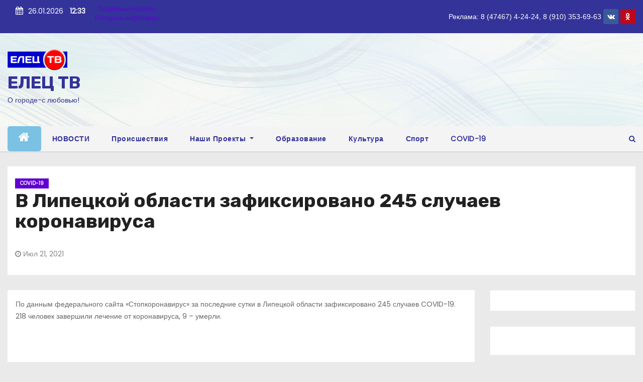

--- FILE ---
content_type: text/html; charset=UTF-8
request_url: http://etrk.ru/%D0%B2-%D0%BB%D0%B8%D0%BF%D0%B5%D1%86%D0%BA%D0%BE%D0%B9-%D0%BE%D0%B1%D0%BB%D0%B0%D1%81%D1%82%D0%B8-%D0%B7%D0%B0%D1%84%D0%B8%D0%BA%D1%81%D0%B8%D1%80%D0%BE%D0%B2%D0%B0%D0%BD%D0%BE-245-%D1%81%D0%BB%D1%83/
body_size: 58113
content:
<!-- =========================
     Page Breadcrumb   
============================== -->
<!DOCTYPE html>
<html lang="ru-RU">
<head>
<meta charset="UTF-8">
<meta name="viewport" content="width=device-width, initial-scale=1">
<link rel="profile" href="http://gmpg.org/xfn/11">
<title>В Липецкой области зафиксировано 245 случаев коронавируса &#8212; ЕЛЕЦ ТВ</title>
<meta name='robots' content='max-image-preview:large' />
<link rel='dns-prefetch' href='//fonts.googleapis.com' />
<link rel="alternate" type="application/rss+xml" title="ЕЛЕЦ ТВ &raquo; Лента" href="http://etrk.ru/feed/" />
<link rel="alternate" type="application/rss+xml" title="ЕЛЕЦ ТВ &raquo; Лента комментариев" href="http://etrk.ru/comments/feed/" />
<link rel="alternate" type="application/rss+xml" title="ЕЛЕЦ ТВ &raquo; Лента комментариев к &laquo;В Липецкой области зафиксировано 245 случаев коронавируса&raquo;" href="http://etrk.ru/%d0%b2-%d0%bb%d0%b8%d0%bf%d0%b5%d1%86%d0%ba%d0%be%d0%b9-%d0%be%d0%b1%d0%bb%d0%b0%d1%81%d1%82%d0%b8-%d0%b7%d0%b0%d1%84%d0%b8%d0%ba%d1%81%d0%b8%d1%80%d0%be%d0%b2%d0%b0%d0%bd%d0%be-245-%d1%81%d0%bb%d1%83/feed/" />
<script type="text/javascript">
/* <![CDATA[ */
window._wpemojiSettings = {"baseUrl":"https:\/\/s.w.org\/images\/core\/emoji\/14.0.0\/72x72\/","ext":".png","svgUrl":"https:\/\/s.w.org\/images\/core\/emoji\/14.0.0\/svg\/","svgExt":".svg","source":{"concatemoji":"http:\/\/etrk.ru\/wp-includes\/js\/wp-emoji-release.min.js?ver=6.4.7"}};
/*! This file is auto-generated */
!function(i,n){var o,s,e;function c(e){try{var t={supportTests:e,timestamp:(new Date).valueOf()};sessionStorage.setItem(o,JSON.stringify(t))}catch(e){}}function p(e,t,n){e.clearRect(0,0,e.canvas.width,e.canvas.height),e.fillText(t,0,0);var t=new Uint32Array(e.getImageData(0,0,e.canvas.width,e.canvas.height).data),r=(e.clearRect(0,0,e.canvas.width,e.canvas.height),e.fillText(n,0,0),new Uint32Array(e.getImageData(0,0,e.canvas.width,e.canvas.height).data));return t.every(function(e,t){return e===r[t]})}function u(e,t,n){switch(t){case"flag":return n(e,"\ud83c\udff3\ufe0f\u200d\u26a7\ufe0f","\ud83c\udff3\ufe0f\u200b\u26a7\ufe0f")?!1:!n(e,"\ud83c\uddfa\ud83c\uddf3","\ud83c\uddfa\u200b\ud83c\uddf3")&&!n(e,"\ud83c\udff4\udb40\udc67\udb40\udc62\udb40\udc65\udb40\udc6e\udb40\udc67\udb40\udc7f","\ud83c\udff4\u200b\udb40\udc67\u200b\udb40\udc62\u200b\udb40\udc65\u200b\udb40\udc6e\u200b\udb40\udc67\u200b\udb40\udc7f");case"emoji":return!n(e,"\ud83e\udef1\ud83c\udffb\u200d\ud83e\udef2\ud83c\udfff","\ud83e\udef1\ud83c\udffb\u200b\ud83e\udef2\ud83c\udfff")}return!1}function f(e,t,n){var r="undefined"!=typeof WorkerGlobalScope&&self instanceof WorkerGlobalScope?new OffscreenCanvas(300,150):i.createElement("canvas"),a=r.getContext("2d",{willReadFrequently:!0}),o=(a.textBaseline="top",a.font="600 32px Arial",{});return e.forEach(function(e){o[e]=t(a,e,n)}),o}function t(e){var t=i.createElement("script");t.src=e,t.defer=!0,i.head.appendChild(t)}"undefined"!=typeof Promise&&(o="wpEmojiSettingsSupports",s=["flag","emoji"],n.supports={everything:!0,everythingExceptFlag:!0},e=new Promise(function(e){i.addEventListener("DOMContentLoaded",e,{once:!0})}),new Promise(function(t){var n=function(){try{var e=JSON.parse(sessionStorage.getItem(o));if("object"==typeof e&&"number"==typeof e.timestamp&&(new Date).valueOf()<e.timestamp+604800&&"object"==typeof e.supportTests)return e.supportTests}catch(e){}return null}();if(!n){if("undefined"!=typeof Worker&&"undefined"!=typeof OffscreenCanvas&&"undefined"!=typeof URL&&URL.createObjectURL&&"undefined"!=typeof Blob)try{var e="postMessage("+f.toString()+"("+[JSON.stringify(s),u.toString(),p.toString()].join(",")+"));",r=new Blob([e],{type:"text/javascript"}),a=new Worker(URL.createObjectURL(r),{name:"wpTestEmojiSupports"});return void(a.onmessage=function(e){c(n=e.data),a.terminate(),t(n)})}catch(e){}c(n=f(s,u,p))}t(n)}).then(function(e){for(var t in e)n.supports[t]=e[t],n.supports.everything=n.supports.everything&&n.supports[t],"flag"!==t&&(n.supports.everythingExceptFlag=n.supports.everythingExceptFlag&&n.supports[t]);n.supports.everythingExceptFlag=n.supports.everythingExceptFlag&&!n.supports.flag,n.DOMReady=!1,n.readyCallback=function(){n.DOMReady=!0}}).then(function(){return e}).then(function(){var e;n.supports.everything||(n.readyCallback(),(e=n.source||{}).concatemoji?t(e.concatemoji):e.wpemoji&&e.twemoji&&(t(e.twemoji),t(e.wpemoji)))}))}((window,document),window._wpemojiSettings);
/* ]]> */
</script>
<style id='wp-emoji-styles-inline-css' type='text/css'>

	img.wp-smiley, img.emoji {
		display: inline !important;
		border: none !important;
		box-shadow: none !important;
		height: 1em !important;
		width: 1em !important;
		margin: 0 0.07em !important;
		vertical-align: -0.1em !important;
		background: none !important;
		padding: 0 !important;
	}
</style>
<link rel='stylesheet' id='wp-block-library-css' href='http://etrk.ru/wp-includes/css/dist/block-library/style.min.css?ver=6.4.7' type='text/css' media='all' />
<style id='classic-theme-styles-inline-css' type='text/css'>
/*! This file is auto-generated */
.wp-block-button__link{color:#fff;background-color:#32373c;border-radius:9999px;box-shadow:none;text-decoration:none;padding:calc(.667em + 2px) calc(1.333em + 2px);font-size:1.125em}.wp-block-file__button{background:#32373c;color:#fff;text-decoration:none}
</style>
<style id='global-styles-inline-css' type='text/css'>
body{--wp--preset--color--black: #000000;--wp--preset--color--cyan-bluish-gray: #abb8c3;--wp--preset--color--white: #ffffff;--wp--preset--color--pale-pink: #f78da7;--wp--preset--color--vivid-red: #cf2e2e;--wp--preset--color--luminous-vivid-orange: #ff6900;--wp--preset--color--luminous-vivid-amber: #fcb900;--wp--preset--color--light-green-cyan: #7bdcb5;--wp--preset--color--vivid-green-cyan: #00d084;--wp--preset--color--pale-cyan-blue: #8ed1fc;--wp--preset--color--vivid-cyan-blue: #0693e3;--wp--preset--color--vivid-purple: #9b51e0;--wp--preset--gradient--vivid-cyan-blue-to-vivid-purple: linear-gradient(135deg,rgba(6,147,227,1) 0%,rgb(155,81,224) 100%);--wp--preset--gradient--light-green-cyan-to-vivid-green-cyan: linear-gradient(135deg,rgb(122,220,180) 0%,rgb(0,208,130) 100%);--wp--preset--gradient--luminous-vivid-amber-to-luminous-vivid-orange: linear-gradient(135deg,rgba(252,185,0,1) 0%,rgba(255,105,0,1) 100%);--wp--preset--gradient--luminous-vivid-orange-to-vivid-red: linear-gradient(135deg,rgba(255,105,0,1) 0%,rgb(207,46,46) 100%);--wp--preset--gradient--very-light-gray-to-cyan-bluish-gray: linear-gradient(135deg,rgb(238,238,238) 0%,rgb(169,184,195) 100%);--wp--preset--gradient--cool-to-warm-spectrum: linear-gradient(135deg,rgb(74,234,220) 0%,rgb(151,120,209) 20%,rgb(207,42,186) 40%,rgb(238,44,130) 60%,rgb(251,105,98) 80%,rgb(254,248,76) 100%);--wp--preset--gradient--blush-light-purple: linear-gradient(135deg,rgb(255,206,236) 0%,rgb(152,150,240) 100%);--wp--preset--gradient--blush-bordeaux: linear-gradient(135deg,rgb(254,205,165) 0%,rgb(254,45,45) 50%,rgb(107,0,62) 100%);--wp--preset--gradient--luminous-dusk: linear-gradient(135deg,rgb(255,203,112) 0%,rgb(199,81,192) 50%,rgb(65,88,208) 100%);--wp--preset--gradient--pale-ocean: linear-gradient(135deg,rgb(255,245,203) 0%,rgb(182,227,212) 50%,rgb(51,167,181) 100%);--wp--preset--gradient--electric-grass: linear-gradient(135deg,rgb(202,248,128) 0%,rgb(113,206,126) 100%);--wp--preset--gradient--midnight: linear-gradient(135deg,rgb(2,3,129) 0%,rgb(40,116,252) 100%);--wp--preset--font-size--small: 13px;--wp--preset--font-size--medium: 20px;--wp--preset--font-size--large: 36px;--wp--preset--font-size--x-large: 42px;--wp--preset--spacing--20: 0.44rem;--wp--preset--spacing--30: 0.67rem;--wp--preset--spacing--40: 1rem;--wp--preset--spacing--50: 1.5rem;--wp--preset--spacing--60: 2.25rem;--wp--preset--spacing--70: 3.38rem;--wp--preset--spacing--80: 5.06rem;--wp--preset--shadow--natural: 6px 6px 9px rgba(0, 0, 0, 0.2);--wp--preset--shadow--deep: 12px 12px 50px rgba(0, 0, 0, 0.4);--wp--preset--shadow--sharp: 6px 6px 0px rgba(0, 0, 0, 0.2);--wp--preset--shadow--outlined: 6px 6px 0px -3px rgba(255, 255, 255, 1), 6px 6px rgba(0, 0, 0, 1);--wp--preset--shadow--crisp: 6px 6px 0px rgba(0, 0, 0, 1);}:where(.is-layout-flex){gap: 0.5em;}:where(.is-layout-grid){gap: 0.5em;}body .is-layout-flow > .alignleft{float: left;margin-inline-start: 0;margin-inline-end: 2em;}body .is-layout-flow > .alignright{float: right;margin-inline-start: 2em;margin-inline-end: 0;}body .is-layout-flow > .aligncenter{margin-left: auto !important;margin-right: auto !important;}body .is-layout-constrained > .alignleft{float: left;margin-inline-start: 0;margin-inline-end: 2em;}body .is-layout-constrained > .alignright{float: right;margin-inline-start: 2em;margin-inline-end: 0;}body .is-layout-constrained > .aligncenter{margin-left: auto !important;margin-right: auto !important;}body .is-layout-constrained > :where(:not(.alignleft):not(.alignright):not(.alignfull)){max-width: var(--wp--style--global--content-size);margin-left: auto !important;margin-right: auto !important;}body .is-layout-constrained > .alignwide{max-width: var(--wp--style--global--wide-size);}body .is-layout-flex{display: flex;}body .is-layout-flex{flex-wrap: wrap;align-items: center;}body .is-layout-flex > *{margin: 0;}body .is-layout-grid{display: grid;}body .is-layout-grid > *{margin: 0;}:where(.wp-block-columns.is-layout-flex){gap: 2em;}:where(.wp-block-columns.is-layout-grid){gap: 2em;}:where(.wp-block-post-template.is-layout-flex){gap: 1.25em;}:where(.wp-block-post-template.is-layout-grid){gap: 1.25em;}.has-black-color{color: var(--wp--preset--color--black) !important;}.has-cyan-bluish-gray-color{color: var(--wp--preset--color--cyan-bluish-gray) !important;}.has-white-color{color: var(--wp--preset--color--white) !important;}.has-pale-pink-color{color: var(--wp--preset--color--pale-pink) !important;}.has-vivid-red-color{color: var(--wp--preset--color--vivid-red) !important;}.has-luminous-vivid-orange-color{color: var(--wp--preset--color--luminous-vivid-orange) !important;}.has-luminous-vivid-amber-color{color: var(--wp--preset--color--luminous-vivid-amber) !important;}.has-light-green-cyan-color{color: var(--wp--preset--color--light-green-cyan) !important;}.has-vivid-green-cyan-color{color: var(--wp--preset--color--vivid-green-cyan) !important;}.has-pale-cyan-blue-color{color: var(--wp--preset--color--pale-cyan-blue) !important;}.has-vivid-cyan-blue-color{color: var(--wp--preset--color--vivid-cyan-blue) !important;}.has-vivid-purple-color{color: var(--wp--preset--color--vivid-purple) !important;}.has-black-background-color{background-color: var(--wp--preset--color--black) !important;}.has-cyan-bluish-gray-background-color{background-color: var(--wp--preset--color--cyan-bluish-gray) !important;}.has-white-background-color{background-color: var(--wp--preset--color--white) !important;}.has-pale-pink-background-color{background-color: var(--wp--preset--color--pale-pink) !important;}.has-vivid-red-background-color{background-color: var(--wp--preset--color--vivid-red) !important;}.has-luminous-vivid-orange-background-color{background-color: var(--wp--preset--color--luminous-vivid-orange) !important;}.has-luminous-vivid-amber-background-color{background-color: var(--wp--preset--color--luminous-vivid-amber) !important;}.has-light-green-cyan-background-color{background-color: var(--wp--preset--color--light-green-cyan) !important;}.has-vivid-green-cyan-background-color{background-color: var(--wp--preset--color--vivid-green-cyan) !important;}.has-pale-cyan-blue-background-color{background-color: var(--wp--preset--color--pale-cyan-blue) !important;}.has-vivid-cyan-blue-background-color{background-color: var(--wp--preset--color--vivid-cyan-blue) !important;}.has-vivid-purple-background-color{background-color: var(--wp--preset--color--vivid-purple) !important;}.has-black-border-color{border-color: var(--wp--preset--color--black) !important;}.has-cyan-bluish-gray-border-color{border-color: var(--wp--preset--color--cyan-bluish-gray) !important;}.has-white-border-color{border-color: var(--wp--preset--color--white) !important;}.has-pale-pink-border-color{border-color: var(--wp--preset--color--pale-pink) !important;}.has-vivid-red-border-color{border-color: var(--wp--preset--color--vivid-red) !important;}.has-luminous-vivid-orange-border-color{border-color: var(--wp--preset--color--luminous-vivid-orange) !important;}.has-luminous-vivid-amber-border-color{border-color: var(--wp--preset--color--luminous-vivid-amber) !important;}.has-light-green-cyan-border-color{border-color: var(--wp--preset--color--light-green-cyan) !important;}.has-vivid-green-cyan-border-color{border-color: var(--wp--preset--color--vivid-green-cyan) !important;}.has-pale-cyan-blue-border-color{border-color: var(--wp--preset--color--pale-cyan-blue) !important;}.has-vivid-cyan-blue-border-color{border-color: var(--wp--preset--color--vivid-cyan-blue) !important;}.has-vivid-purple-border-color{border-color: var(--wp--preset--color--vivid-purple) !important;}.has-vivid-cyan-blue-to-vivid-purple-gradient-background{background: var(--wp--preset--gradient--vivid-cyan-blue-to-vivid-purple) !important;}.has-light-green-cyan-to-vivid-green-cyan-gradient-background{background: var(--wp--preset--gradient--light-green-cyan-to-vivid-green-cyan) !important;}.has-luminous-vivid-amber-to-luminous-vivid-orange-gradient-background{background: var(--wp--preset--gradient--luminous-vivid-amber-to-luminous-vivid-orange) !important;}.has-luminous-vivid-orange-to-vivid-red-gradient-background{background: var(--wp--preset--gradient--luminous-vivid-orange-to-vivid-red) !important;}.has-very-light-gray-to-cyan-bluish-gray-gradient-background{background: var(--wp--preset--gradient--very-light-gray-to-cyan-bluish-gray) !important;}.has-cool-to-warm-spectrum-gradient-background{background: var(--wp--preset--gradient--cool-to-warm-spectrum) !important;}.has-blush-light-purple-gradient-background{background: var(--wp--preset--gradient--blush-light-purple) !important;}.has-blush-bordeaux-gradient-background{background: var(--wp--preset--gradient--blush-bordeaux) !important;}.has-luminous-dusk-gradient-background{background: var(--wp--preset--gradient--luminous-dusk) !important;}.has-pale-ocean-gradient-background{background: var(--wp--preset--gradient--pale-ocean) !important;}.has-electric-grass-gradient-background{background: var(--wp--preset--gradient--electric-grass) !important;}.has-midnight-gradient-background{background: var(--wp--preset--gradient--midnight) !important;}.has-small-font-size{font-size: var(--wp--preset--font-size--small) !important;}.has-medium-font-size{font-size: var(--wp--preset--font-size--medium) !important;}.has-large-font-size{font-size: var(--wp--preset--font-size--large) !important;}.has-x-large-font-size{font-size: var(--wp--preset--font-size--x-large) !important;}
.wp-block-navigation a:where(:not(.wp-element-button)){color: inherit;}
:where(.wp-block-post-template.is-layout-flex){gap: 1.25em;}:where(.wp-block-post-template.is-layout-grid){gap: 1.25em;}
:where(.wp-block-columns.is-layout-flex){gap: 2em;}:where(.wp-block-columns.is-layout-grid){gap: 2em;}
.wp-block-pullquote{font-size: 1.5em;line-height: 1.6;}
</style>
<link rel='stylesheet' id='newses-fonts-css' href='//fonts.googleapis.com/css?family=Rubik%3A400%2C500%2C700%7CPoppins%3A400%26display%3Dswap&#038;subset=latin%2Clatin-ext' type='text/css' media='all' />
<link rel='stylesheet' id='bootstrap-css' href='http://etrk.ru/wp-content/themes/newses/css/bootstrap.css?ver=6.4.7' type='text/css' media='all' />
<link rel='stylesheet' id='newses-style-css' href='http://etrk.ru/wp-content/themes/newses/style.css?ver=6.4.7' type='text/css' media='all' />
<link rel='stylesheet' id='newses-default-css' href='http://etrk.ru/wp-content/themes/newses/css/colors/default.css?ver=6.4.7' type='text/css' media='all' />
<link rel='stylesheet' id='font-awesome-css' href='http://etrk.ru/wp-content/themes/newses/css/font-awesome.css?ver=6.4.7' type='text/css' media='all' />
<link rel='stylesheet' id='smartmenus-css' href='http://etrk.ru/wp-content/themes/newses/css/jquery.smartmenus.bootstrap.css?ver=6.4.7' type='text/css' media='all' />
<link rel='stylesheet' id='newses-swiper.min-css' href='http://etrk.ru/wp-content/themes/newses/css/swiper.min.css?ver=6.4.7' type='text/css' media='all' />
<script type="text/javascript" src="http://etrk.ru/wp-includes/js/jquery/jquery.min.js?ver=3.7.1" id="jquery-core-js"></script>
<script type="text/javascript" src="http://etrk.ru/wp-includes/js/jquery/jquery-migrate.min.js?ver=3.4.1" id="jquery-migrate-js"></script>
<script type="text/javascript" src="http://etrk.ru/wp-content/themes/newses/js/navigation.js?ver=6.4.7" id="newses-navigation-js"></script>
<script type="text/javascript" src="http://etrk.ru/wp-content/themes/newses/js/bootstrap.js?ver=6.4.7" id="bootstrap-js"></script>
<script type="text/javascript" src="http://etrk.ru/wp-content/themes/newses/js/jquery.marquee.js?ver=6.4.7" id="newses-marquee-js-js"></script>
<script type="text/javascript" src="http://etrk.ru/wp-content/themes/newses/js/swiper.min.js?ver=6.4.7" id="newses-swiper.min.js-js"></script>
<script type="text/javascript" src="http://etrk.ru/wp-content/themes/newses/js/jquery.smartmenus.js?ver=6.4.7" id="smartmenus-js-js"></script>
<script type="text/javascript" src="http://etrk.ru/wp-content/themes/newses/js/bootstrap-smartmenus.js?ver=6.4.7" id="bootstrap-smartmenus-js-js"></script>
<link rel="https://api.w.org/" href="http://etrk.ru/wp-json/" /><link rel="alternate" type="application/json" href="http://etrk.ru/wp-json/wp/v2/posts/24119" /><link rel="EditURI" type="application/rsd+xml" title="RSD" href="http://etrk.ru/xmlrpc.php?rsd" />
<meta name="generator" content="WordPress 6.4.7" />
<link rel="canonical" href="http://etrk.ru/%d0%b2-%d0%bb%d0%b8%d0%bf%d0%b5%d1%86%d0%ba%d0%be%d0%b9-%d0%be%d0%b1%d0%bb%d0%b0%d1%81%d1%82%d0%b8-%d0%b7%d0%b0%d1%84%d0%b8%d0%ba%d1%81%d0%b8%d1%80%d0%be%d0%b2%d0%b0%d0%bd%d0%be-245-%d1%81%d0%bb%d1%83/" />
<link rel='shortlink' href='http://etrk.ru/?p=24119' />
<link rel="alternate" type="application/json+oembed" href="http://etrk.ru/wp-json/oembed/1.0/embed?url=http%3A%2F%2Fetrk.ru%2F%25d0%25b2-%25d0%25bb%25d0%25b8%25d0%25bf%25d0%25b5%25d1%2586%25d0%25ba%25d0%25be%25d0%25b9-%25d0%25be%25d0%25b1%25d0%25bb%25d0%25b0%25d1%2581%25d1%2582%25d0%25b8-%25d0%25b7%25d0%25b0%25d1%2584%25d0%25b8%25d0%25ba%25d1%2581%25d0%25b8%25d1%2580%25d0%25be%25d0%25b2%25d0%25b0%25d0%25bd%25d0%25be-245-%25d1%2581%25d0%25bb%25d1%2583%2F" />
<link rel="alternate" type="text/xml+oembed" href="http://etrk.ru/wp-json/oembed/1.0/embed?url=http%3A%2F%2Fetrk.ru%2F%25d0%25b2-%25d0%25bb%25d0%25b8%25d0%25bf%25d0%25b5%25d1%2586%25d0%25ba%25d0%25be%25d0%25b9-%25d0%25be%25d0%25b1%25d0%25bb%25d0%25b0%25d1%2581%25d1%2582%25d0%25b8-%25d0%25b7%25d0%25b0%25d1%2584%25d0%25b8%25d0%25ba%25d1%2581%25d0%25b8%25d1%2580%25d0%25be%25d0%25b2%25d0%25b0%25d0%25bd%25d0%25be-245-%25d1%2581%25d0%25bb%25d1%2583%2F&#038;format=xml" />
<link rel="pingback" href="http://etrk.ru/xmlrpc.php">        <style type="text/css">
            

            body .site-title a,
            .site-header .site-branding .site-title a:visited,
            .site-header .site-branding .site-title a:hover,
            .site-description {
                color: #333399;
            }
            
            .site-branding-text .site-title a {
                font-size: px;
            }

            @media only screen and (max-width: 640px) {
                .site-branding-text .site-title a {
                    font-size: 40px;

                }
            }

            @media only screen and (max-width: 375px) {
                .site-branding-text .site-title a {
                    font-size: 32px;

                }
            }

            
            


        </style>
        <link rel="icon" href="http://etrk.ru/wp-content/uploads/2017/07/normal.jpg" sizes="32x32" />
<link rel="icon" href="http://etrk.ru/wp-content/uploads/2017/07/normal.jpg" sizes="192x192" />
<link rel="apple-touch-icon" href="http://etrk.ru/wp-content/uploads/2017/07/normal.jpg" />
<meta name="msapplication-TileImage" content="http://etrk.ru/wp-content/uploads/2017/07/normal.jpg" />
</head>
<body class="post-template-default single single-post postid-24119 single-format-standard wp-custom-logo wide" >
<div id="page" class="site">
<a class="skip-link screen-reader-text" href="#content">
Перейти к содержимому</a>
    <!--wrapper-->
    <div class="wrapper" id="custom-background-css">
        <header class="mg-headwidget">
            <!--==================== TOP BAR ====================-->
            <div class="mg-head-detail d-none d-md-block">
		 <div class="container">
       <div class="row align-items-center">
                        <div class="col-md-6 col-xs-12 col-sm-6">
				<ul class="info-left">

					        <li><i class="fa fa-calendar ml-3"></i>26.01.2026            <span class="time">  12:33</span>
                    </li>


   				
                </ul>
									
				<ul class="wwhtr">
								<div id="546ee340ad6a06cbf937d230340621c9" class="ww-informers-box-854753">
	<p class="ww-informers-box-854754">
		<a href="https://world-weather.ru/pogoda/russia/yelets/14days/">Подробный прогноз</a><br>
		<a href="https://world-weather.ru/informers/">Погодные информеры</a></p>
				</div>
				<script async type="text/javascript" charset="utf-8" src="https://world-weather.ru/wwinformer.php?userid=546ee340ad6a06cbf937d230340621c9"></script>
				<style>.ww-informers-box-854754{-webkit-animation-name:ww-informers54;animation-name:ww-informers54;-webkit-animation-duration:1.5s;animation-duration:1.5s;white-space:nowrap;overflow:hidden;-o-text-overflow:ellipsis;text-overflow:ellipsis;font-size:12px;font-family:Arial;line-height:18px;text-align:center}@-webkit-keyframes ww-informers54{0%,80%{opacity:0}100%{opacity:1}}@keyframes ww-informers54{0%,80%{opacity:0}100%{opacity:1}}</style>
				</ul>
				
            </div>
		   
                        <div class="col-md-6 col-xs-12">
					
                <ul class="mg-social info-right">
					<font color="white" face="Arial">Реклама: 8 (47467) 4-24-24, 8 (910) 353-69-63   </font>
										
                                            <li><span class="icon-soci facebook"><a  target="_blank" href="https://vk.com/eletstv"><i class="fa fa-vk"></i></a></span> </li>
                                            <li><span class="icon-soci pinterest"><a target="_blank"  href="https://ok.ru/group/57532347449390"><i class="fa fa-odnoklassniki"></i></a></span></li>
                                      </ul>
            </div>
                    </div>
    </div>
</div>
            <div class="clearfix"></div>
                        <div class="mg-nav-widget-area-back" style='background-image: url("http://etrk.ru/wp-content/uploads/2021/01/sh2.jpg" );'>
                        <div class="overlay">
              <div class="inner" >
                <div class="container">
                    <div class="mg-nav-widget-area">
                        <div class="row align-items-center">
                            <div class="col-md-4 text-center-xs">
                                <a href="http://etrk.ru/" class="navbar-brand" rel="home"><img width="119" height="46" src="http://etrk.ru/wp-content/uploads/2021/01/cropped-cropped-logo_03_2.png" class="custom-logo" alt="ЕЛЕЦ ТВ" decoding="async" /></a>                                <div class="site-branding-text">
                                <h1 class="site-title"> <a href="http://etrk.ru/" rel="home">ЕЛЕЦ ТВ</a></h1>
                                <p class="site-description">О городе-с любовью!</p>
                                </div>
                                                          </div>
                                       <div class="col-md-8 text-center-xs">
                                    <!--== Top Tags ==-->
                  <div class="mg-tpt-tag-area">
                                 
                  </div>
            <!-- Trending line END -->
                  
                </div>
            
                        </div>
                    </div>
                </div>
                </div>
              </div>
          </div>
            <div class="mg-menu-full">
                <nav class="navbar navbar-expand-lg navbar-wp">
                    <div class="container">
                        <!-- Right nav -->
                    <div class="m-header align-items-center">
                        <a class="mobilehomebtn" href="http://etrk.ru"><span class="fa fa-home"></span></a>
                        <!-- navbar-toggle -->
                        <button class="navbar-toggler collapsed mr-auto" type="button" data-toggle="collapse" data-target="#navbar-wp" aria-controls="navbarSupportedContent" aria-expanded="false" aria-label="Toggle navigation">
                          <span class="my-1 mx-2 close">X</span>
                          <span class="navbar-toggler-icon"></span>
                        </button>
                        <!-- /navbar-toggle -->
                                                <div class="dropdown show mg-search-box">
                      <a class="dropdown-toggle msearch ml-auto" href="#" role="button" id="dropdownMenuLink" data-toggle="dropdown" aria-haspopup="true" aria-expanded="false">
                       <i class="fa fa-search"></i>
                      </a>
                      <div class="dropdown-menu searchinner" aria-labelledby="dropdownMenuLink">
                        <form role="search" method="get" id="searchform" action="http://etrk.ru/">
  <div class="input-group">
    <input type="search" class="form-control" placeholder="Поиск" value="" name="s" />
    <span class="input-group-btn btn-default">
    <button type="submit" class="btn"> <i class="fa fa-search"></i> </button>
    </span> </div>
</form>                      </div>
                    </div>
                                            </div>
                    <!-- /Right nav -->
                    <!-- Navigation -->
                    <div class="collapse navbar-collapse" id="navbar-wp">
                        
                            <ul id="menu-menu" class="nav navbar-nav mr-auto"><li class="active home"><a class="nav-link homebtn" title="Home" href="http://etrk.ru"><span class='fa fa-home'></span></a></li><li id="menu-item-20428" class="menu-item menu-item-type-taxonomy menu-item-object-category menu-item-20428"><a class="nav-link" title="НОВОСТИ" href="http://etrk.ru/category/%d0%bd%d0%be%d0%b2%d0%be%d1%81%d1%82%d0%b8/">НОВОСТИ</a></li>
<li id="menu-item-20430" class="menu-item menu-item-type-taxonomy menu-item-object-category menu-item-20430"><a class="nav-link" title="Происшествия" href="http://etrk.ru/category/%d0%bf%d1%80%d0%be%d0%b8%d1%81%d1%88%d0%b5%d1%81%d1%82%d0%b2%d0%b8%d1%8f/">Происшествия</a></li>
<li id="menu-item-20429" class="menu-item menu-item-type-taxonomy menu-item-object-category menu-item-has-children menu-item-20429 dropdown"><a class="nav-link" title="Наши Проекты" href="http://etrk.ru/category/%d0%bf%d1%80%d0%be%d0%b5%d0%ba%d1%82%d1%8b/" data-toggle="dropdown" class="dropdown-toggle">Наши Проекты </a>
<ul role="menu" class=" dropdown-menu">
	<li id="menu-item-28755" class="menu-item menu-item-type-taxonomy menu-item-object-category menu-item-28755"><a class="dropdown-item" title="Забытые лица, важные даты." href="http://etrk.ru/category/%d0%bf%d1%80%d0%be%d0%b5%d0%ba%d1%82%d1%8b/%d0%b7%d0%b0%d0%b1%d1%8b%d1%82%d1%8b%d0%b5-%d0%bb%d0%b8%d1%86%d0%b0-%d0%b2%d0%b0%d0%b6%d0%bd%d1%8b%d0%b5-%d0%b4%d0%b0%d1%82%d1%8b/">Забытые лица, важные даты.</a></li>
	<li id="menu-item-20431" class="menu-item menu-item-type-taxonomy menu-item-object-category menu-item-20431"><a class="dropdown-item" title="КОФЕ-БРЕЙК" href="http://etrk.ru/category/%d0%bf%d1%80%d0%be%d0%b5%d0%ba%d1%82%d1%8b/%d0%ba%d0%be%d1%84%d0%b5-%d0%b1%d1%80%d0%b5%d0%b9%d0%ba/">КОФЕ-БРЕЙК</a></li>
	<li id="menu-item-20433" class="menu-item menu-item-type-taxonomy menu-item-object-category menu-item-20433"><a class="dropdown-item" title="СТРОЙSTORIES" href="http://etrk.ru/category/%d0%bf%d1%80%d0%be%d0%b5%d0%ba%d1%82%d1%8b/%d1%81%d1%82%d1%80%d0%be%d0%b9stories/">СТРОЙSTORIES</a></li>
	<li id="menu-item-20432" class="menu-item menu-item-type-taxonomy menu-item-object-category menu-item-20432"><a class="dropdown-item" title="Спортсмены на войне" href="http://etrk.ru/category/%d0%bf%d1%80%d0%be%d0%b5%d0%ba%d1%82%d1%8b/%d1%81%d0%bf%d0%be%d1%80%d1%82%d1%81%d0%bc%d0%b5%d0%bd%d1%8b-%d0%bd%d0%b0-%d0%b2%d0%be%d0%b9%d0%bd%d0%b5/">Спортсмены на войне</a></li>
	<li id="menu-item-20434" class="menu-item menu-item-type-taxonomy menu-item-object-category menu-item-20434"><a class="dropdown-item" title="В СПОРТЕ РОЖДАЕТСЯ ИСТИНА" href="http://etrk.ru/category/%d0%bf%d1%80%d0%be%d0%b5%d0%ba%d1%82%d1%8b/%d0%b2-%d1%81%d0%bf%d0%be%d1%80%d1%82%d0%b5-%d1%80%d0%be%d0%b6%d0%b4%d0%b0%d0%b5%d1%82%d1%81%d1%8f-%d0%b8%d1%81%d1%82%d0%b8%d0%bd%d0%b0/">В СПОРТЕ РОЖДАЕТСЯ ИСТИНА</a></li>
</ul>
</li>
<li id="menu-item-20437" class="menu-item menu-item-type-taxonomy menu-item-object-category menu-item-20437"><a class="nav-link" title="Образование" href="http://etrk.ru/category/%d0%be%d0%b1%d1%80%d0%b0%d0%b7%d0%be%d0%b2%d0%b0%d0%bd%d0%b8%d0%b5/">Образование</a></li>
<li id="menu-item-20436" class="menu-item menu-item-type-taxonomy menu-item-object-category menu-item-20436"><a class="nav-link" title="Культура" href="http://etrk.ru/category/%d0%ba%d1%83%d0%bb%d1%8c%d1%82%d1%83%d1%80%d0%b0/">Культура</a></li>
<li id="menu-item-20438" class="menu-item menu-item-type-taxonomy menu-item-object-category menu-item-20438"><a class="nav-link" title="Спорт" href="http://etrk.ru/category/%d1%81%d0%bf%d0%be%d1%80%d1%82/">Спорт</a></li>
<li id="menu-item-20435" class="menu-item menu-item-type-taxonomy menu-item-object-category current-post-ancestor current-menu-parent current-post-parent menu-item-20435"><a class="nav-link" title="COVID-19" href="http://etrk.ru/category/covid-19/">COVID-19</a></li>
</ul>                    </div>   
                    <!--/ Navigation -->
                    <!-- Right nav -->
                    <div class="desk-header pl-3 ml-auto my-2 my-lg-0 position-relative align-items-center">
                        <!-- /navbar-toggle -->
                                                <div class="dropdown show mg-search-box">
                      <a class="dropdown-toggle msearch ml-auto" href="#" role="button" id="dropdownMenuLink" data-toggle="dropdown" aria-haspopup="true" aria-expanded="false">
                       <i class="fa fa-search"></i>
                      </a>
                      <div class="dropdown-menu searchinner" aria-labelledby="dropdownMenuLink">
                        <form role="search" method="get" id="searchform" action="http://etrk.ru/">
  <div class="input-group">
    <input type="search" class="form-control" placeholder="Поиск" value="" name="s" />
    <span class="input-group-btn btn-default">
    <button type="submit" class="btn"> <i class="fa fa-search"></i> </button>
    </span> </div>
</form>                      </div>
                    </div>
                                            </div>
                    <!-- /Right nav --> 
                  </div>
                </nav>
            </div>
        </header>
        <div class="clearfix"></div>
        <!--== /Top Tags ==-->
                        <!--== Home Slider ==-->
                <!--==/ Home Slider ==-->
        <!--==================== Newses breadcrumb section ====================-->
<!-- =========================
     Page Content Section      
============================== -->
<main id="content">
    <!--container-->
    <div class="container">
      <!--row-->
      <div class="row">
        <div class="col-md-12">
          <div class="mg-header mb-30">
                                        <div class="mg-blog-category mb-1"> 
                      <a class="newses-categories category-color-1" href="http://etrk.ru/category/covid-19/" alt="Просмотреть все записи в рубрике &laquo;COVID-19&raquo;"> 
                                 COVID-19
                             </a>                </div>
                                  <h1 class="title">В Липецкой области зафиксировано 245 случаев коронавируса</h1>
              <div class="media mg-info-author-block"> 
                                    <div class="media-body">
                                                            <span class="mg-blog-date"><i class="fa fa-clock-o"></i> 
                      Июл 21, 2021</span>
                                      </div>
                </div>
                          </div>
        </div>
        <!--col-md-->
                                                <div class="col-md-9">
                    		                  <div class="mg-blog-post-box"> 
                            <article class="small single p-3">
                <p>По данным федерального сайта «Стопкоронавирус» за последние сутки в Липецкой области зафиксировано 245 случаев COVID-19. 218 человек завершили лечение от коронавируса, 9 – умерли.</p>
<p><iframe width="640" height="360" src="https://www.youtube.com/embed/KvUf4NMJKes?feature=oembed" frameborder="0" allow="accelerometer; autoplay; clipboard-write; encrypted-media; gyroscope; picture-in-picture" allowfullscreen></iframe></p>
                                                              </article>
              

            </div>
            <div class="clearfix mb-4"></div>
                                      <div class="wd-back">
                        <!--Start mg-realated-slider -->
                        <div class="mg-sec-title st3">
                            <!-- mg-sec-title -->
                                                        <h4><span class="bg">Похожая запись</span></h4>
                        </div>
                        <!-- // mg-sec-title -->
                           <div class="small-list-post row">
                                <!-- featured_post -->
                                                                                                        <!-- blog -->
                                  <div class="small-post media col-md-6 col-sm-6 col-xs-12">
                                    <div class="img-small-post back-img" style="background-image: url('http://etrk.ru/wp-content/uploads/2022/03/virus.jpg');">
                                      <a href="http://etrk.ru/%d0%ba%d0%be%d0%b2%d0%b8%d0%b4-%d0%be%d1%82%d1%81%d1%82%d1%83%d0%bf%d0%b0%d0%b5%d1%82-%d0%b2-%d1%80%d0%b5%d0%b3%d0%b8%d0%be%d0%bd%d0%b5-%d1%80%d0%b5%d0%b3%d0%b8%d1%81%d1%82%d1%80%d0%b8%d1%80%d1%83/" class="link-div"></a>
                                    </div>
                                    <div class="small-post-content media-body">
                                                                                  <div class="mg-blog-category"> <a class="newses-categories category-color-1" href="http://etrk.ru/category/covid-19/" alt="Просмотреть все записи в рубрике &laquo;COVID-19&raquo;"> 
                                 COVID-19
                             </a>                                          </div>                                         <!-- small-post-content -->
                                        <h5 class="title"><a href="http://etrk.ru/%d0%ba%d0%be%d0%b2%d0%b8%d0%b4-%d0%be%d1%82%d1%81%d1%82%d1%83%d0%bf%d0%b0%d0%b5%d1%82-%d0%b2-%d1%80%d0%b5%d0%b3%d0%b8%d0%be%d0%bd%d0%b5-%d1%80%d0%b5%d0%b3%d0%b8%d1%81%d1%82%d1%80%d0%b8%d1%80%d1%83/" title="Permalink to: Ковид отступает: в регионе регистрируется снижение случаев заражения вирусом.">
                                              Ковид отступает: в регионе регистрируется снижение случаев заражения вирусом.</a></h5>
										
                                        <!-- // title_small_post -->
              							 <div class="mg-blog-meta"> 
                                                                                       
                                             
                                                                                      </div>
                                    </div>
                                  </div>
                                    <!-- blog -->
                                                                                                          <!-- blog -->
                                  <div class="small-post media col-md-6 col-sm-6 col-xs-12">
                                    <div class="img-small-post back-img" style="background-image: url('http://etrk.ru/wp-content/uploads/2022/03/svodka.jpg');">
                                      <a href="http://etrk.ru/%d0%b2-%d0%b5%d0%bb%d1%8c%d1%86%d0%b5-%d0%bd%d0%b0%d0%bc%d0%b5%d1%82%d0%b8%d0%bb%d0%b0%d1%81%d1%8c-%d1%82%d0%b5%d0%bd%d0%b4%d0%b5%d0%bd%d1%86%d0%b8%d1%8f-%d0%ba-%d1%81%d0%bd%d0%b8%d0%b6%d0%b5%d0%bd/" class="link-div"></a>
                                    </div>
                                    <div class="small-post-content media-body">
                                                                                  <div class="mg-blog-category"> <a class="newses-categories category-color-1" href="http://etrk.ru/category/covid-19/" alt="Просмотреть все записи в рубрике &laquo;COVID-19&raquo;"> 
                                 COVID-19
                             </a>                                          </div>                                         <!-- small-post-content -->
                                        <h5 class="title"><a href="http://etrk.ru/%d0%b2-%d0%b5%d0%bb%d1%8c%d1%86%d0%b5-%d0%bd%d0%b0%d0%bc%d0%b5%d1%82%d0%b8%d0%bb%d0%b0%d1%81%d1%8c-%d1%82%d0%b5%d0%bd%d0%b4%d0%b5%d0%bd%d1%86%d0%b8%d1%8f-%d0%ba-%d1%81%d0%bd%d0%b8%d0%b6%d0%b5%d0%bd/" title="Permalink to: В Ельце наметилась тенденция к снижению заболеваемости коронавирусом">
                                              В Ельце наметилась тенденция к снижению заболеваемости коронавирусом</a></h5>
										
                                        <!-- // title_small_post -->
              							 <div class="mg-blog-meta"> 
                                                                                       
                                             
                                                                                      </div>
                                    </div>
                                  </div>
                                    <!-- blog -->
                                                                                                          <!-- blog -->
                                  <div class="small-post media col-md-6 col-sm-6 col-xs-12">
                                    <div class="img-small-post back-img" style="background-image: url('http://etrk.ru/wp-content/uploads/2022/02/virus.jpg');">
                                      <a href="http://etrk.ru/%d0%b2-%d0%bb%d0%b8%d0%bf%d0%b5%d1%86%d0%ba%d0%be%d0%b9-%d0%be%d0%b1%d0%bb%d0%b0%d1%81%d1%82%d0%b8-%d0%b7%d0%b0-%d1%81%d1%83%d1%82%d0%ba%d0%b8-%d0%b7%d0%b0%d1%84%d0%b8%d0%ba%d1%81%d0%b8%d1%80%d0%be-9/" class="link-div"></a>
                                    </div>
                                    <div class="small-post-content media-body">
                                                                                  <div class="mg-blog-category"> <a class="newses-categories category-color-1" href="http://etrk.ru/category/covid-19/" alt="Просмотреть все записи в рубрике &laquo;COVID-19&raquo;"> 
                                 COVID-19
                             </a><a class="newses-categories category-color-1" href="http://etrk.ru/category/%d0%bd%d0%be%d0%b2%d0%be%d1%81%d1%82%d0%b8/" alt="Просмотреть все записи в рубрике &laquo;НОВОСТИ&raquo;"> 
                                 НОВОСТИ
                             </a>                                          </div>                                         <!-- small-post-content -->
                                        <h5 class="title"><a href="http://etrk.ru/%d0%b2-%d0%bb%d0%b8%d0%bf%d0%b5%d1%86%d0%ba%d0%be%d0%b9-%d0%be%d0%b1%d0%bb%d0%b0%d1%81%d1%82%d0%b8-%d0%b7%d0%b0-%d1%81%d1%83%d1%82%d0%ba%d0%b8-%d0%b7%d0%b0%d1%84%d0%b8%d0%ba%d1%81%d0%b8%d1%80%d0%be-9/" title="Permalink to: В Липецкой области за сутки зафиксировано 969 случаев COVID-19">
                                              В Липецкой области за сутки зафиксировано 969 случаев COVID-19</a></h5>
										
                                        <!-- // title_small_post -->
              							 <div class="mg-blog-meta"> 
                                                                                       
                                             
                                                                                      </div>
                                    </div>
                                  </div>
                                    <!-- blog -->
                                                                </div>
                            
                    </div>
                    <!--End mg-realated-slider -->
          
      </div>
             <!--sidebar-->
          <!--col-md-3-->
            <aside class="col-md-3">
                  
	<div id="sidebar-right" class="mg-sidebar">
		<div id="block-2" class="mg-widget widget_block"></div><div id="text-2" class="mg-widget widget_text">			<div class="textwidget"><p><script type="text/javascript" src="//vk.com/js/api/openapi.js?146"></script></p>
<p><!-- VK Widget --></p>
<div id="vk_groups"></div>
<p><script type="text/javascript">
VK.Widgets.Group("vk_groups", {mode: 3, no_cover: 1, width: "250"}, 26562623);
</script></p>
</div>
		</div><div id="text-3" class="mg-widget widget_text">			<div class="textwidget"><div id="ok_group_widget"></div>
<p><script>
!function (d, id, did, st) {
var js = d.createElement("script");
js.src = "https://connect.ok.ru/connect.js";
js.onload = js.onreadystatechange = function () {
if (!this.readyState || this.readyState == "loaded" || this.readyState == "complete") {
if (!this.executed) {
this.executed = true;
setTimeout(function () {
OK.CONNECT.insertGroupWidget(id,did,st);
}, 0);
}
}}
d.documentElement.appendChild(js);
}(document,"ok_group_widget","57532347449390",'{"width":250,"height":285}');
</script></p>
</div>
		</div><div id="block-3" class="mg-widget widget_block widget_media_image">
<figure class="wp-block-image size-large"><a href="https://vk.com/max.platform"><img loading="lazy" decoding="async" width="1820" height="1024" src="http://etrk.ru/wp-content/uploads/2025/08/1920x1080-1-1820x1024.png" alt="" class="wp-image-50679" srcset="http://etrk.ru/wp-content/uploads/2025/08/1920x1080-1-1820x1024.png 1820w, http://etrk.ru/wp-content/uploads/2025/08/1920x1080-1-533x300.png 533w, http://etrk.ru/wp-content/uploads/2025/08/1920x1080-1-267x150.png 267w, http://etrk.ru/wp-content/uploads/2025/08/1920x1080-1-768x432.png 768w, http://etrk.ru/wp-content/uploads/2025/08/1920x1080-1-1536x864.png 1536w, http://etrk.ru/wp-content/uploads/2025/08/1920x1080-1.png 1920w" sizes="(max-width: 1820px) 100vw, 1820px" /></a></figure>
</div>	</div>
            </aside>
          <!--/col-md-3-->
      <!--/sidebar-->
          </div>
  </div>
</main>
  <div class="container mg-posts-sec-inner">
        <div class="missed-inner wd-back">
        <div class="small-list-post row">
                        <div class="col-md-12">
                <div class="mg-sec-title st3">
                    <!-- mg-sec-title -->
                    <h4><span class="bg">Вы пропустили</span></h4>
                </div>
            </div>
                            <!--col-md-3-->
                <div class="col-md-3 col-sm-6 pulse animated">
                <div class="mg-blog-post-box sm mb-0">
                                      <div class="mg-blog-thumb md back-img" style="background-image: url('http://etrk.ru/wp-content/uploads/2026/01/glava-2.jpg');">
                      <a href="http://etrk.ru/%d1%81%d0%b0%d0%bc%d1%8b%d0%b5-%d0%b0%d0%ba%d1%82%d0%b8%d0%b2%d0%bd%d1%8b%d0%b5-%d1%82%d0%b2%d0%be%d1%80%d1%87%d0%b5%d1%81%d0%ba%d0%b8%d0%b5-%d0%b8-%d1%81%d0%bf%d0%be%d1%80%d1%82%d0%b8%d0%b2%d0%bd/" class="link-div"></a>
                    <div class="mg-blog-category">
                      <a class="newses-categories category-color-1" href="http://etrk.ru/category/%d0%bd%d0%be%d0%b2%d0%be%d1%81%d1%82%d0%b8/" alt="Просмотреть все записи в рубрике &laquo;НОВОСТИ&raquo;"> 
                                 НОВОСТИ
                             </a>                      </div>
                      <span class="post-form"><i class="fa fa-camera"></i></span>
                </div>
                    <article class="small px-0 mt-2">
                      <h4 class="title"> <a href="http://etrk.ru/%d1%81%d0%b0%d0%bc%d1%8b%d0%b5-%d0%b0%d0%ba%d1%82%d0%b8%d0%b2%d0%bd%d1%8b%d0%b5-%d1%82%d0%b2%d0%be%d1%80%d1%87%d0%b5%d1%81%d0%ba%d0%b8%d0%b5-%d0%b8-%d1%81%d0%bf%d0%be%d1%80%d1%82%d0%b8%d0%b2%d0%bd/" title="Permalink to: Самые активные, творческие и спортивные: глава города Вячеслав Жабин встретился с елецкими студентами"> Самые активные, творческие и спортивные: глава города Вячеслав Жабин встретился с елецкими студентами</a> </h4>
                          <div class="mg-blog-meta">
        <span class="mg-blog-date"><i class="fa fa-clock-o"></i>
         <a href="http://etrk.ru/2026/01/">
         Янв 23, 2026</a></span>
             </div>
                        </article>
                </div>
            </div>
            <!--/col-md-3-->
                         <!--col-md-3-->
                <div class="col-md-3 col-sm-6 pulse animated">
                <div class="mg-blog-post-box sm mb-0">
                                      <div class="mg-blog-thumb md back-img" style="background-image: url('http://etrk.ru/wp-content/uploads/2026/01/strelok.jpg');">
                      <a href="http://etrk.ru/%d0%bc%d0%b5%d1%82%d0%ba%d0%be%d1%81%d1%82%d1%8c-%d0%b4%d0%b5%d0%bb%d0%be-%d1%82%d1%80%d0%b5%d0%bd%d0%b8%d1%80%d0%be%d0%b2%d0%be%d0%ba-%d0%b2-%d0%b5%d0%bb%d0%b5%d1%86%d0%ba%d0%be%d0%bc/" class="link-div"></a>
                    <div class="mg-blog-category">
                      <a class="newses-categories category-color-1" href="http://etrk.ru/category/%d0%bd%d0%be%d0%b2%d0%be%d1%81%d1%82%d0%b8/" alt="Просмотреть все записи в рубрике &laquo;НОВОСТИ&raquo;"> 
                                 НОВОСТИ
                             </a>                      </div>
                      <span class="post-form"><i class="fa fa-camera"></i></span>
                </div>
                    <article class="small px-0 mt-2">
                      <h4 class="title"> <a href="http://etrk.ru/%d0%bc%d0%b5%d1%82%d0%ba%d0%be%d1%81%d1%82%d1%8c-%d0%b4%d0%b5%d0%bb%d0%be-%d1%82%d1%80%d0%b5%d0%bd%d0%b8%d1%80%d0%be%d0%b2%d0%be%d0%ba-%d0%b2-%d0%b5%d0%bb%d0%b5%d1%86%d0%ba%d0%be%d0%bc/" title="Permalink to: Меткость – дело тренировок: в елецком отделении ДОСААФ России стартовала ежегодная акция &#171;Ворошиловский стрелок&#187;"> Меткость – дело тренировок: в елецком отделении ДОСААФ России стартовала ежегодная акция &#171;Ворошиловский стрелок&#187;</a> </h4>
                          <div class="mg-blog-meta">
        <span class="mg-blog-date"><i class="fa fa-clock-o"></i>
         <a href="http://etrk.ru/2026/01/">
         Янв 23, 2026</a></span>
             </div>
                        </article>
                </div>
            </div>
            <!--/col-md-3-->
                         <!--col-md-3-->
                <div class="col-md-3 col-sm-6 pulse animated">
                <div class="mg-blog-post-box sm mb-0">
                                      <div class="mg-blog-thumb md back-img" style="background-image: url('http://etrk.ru/wp-content/uploads/2026/01/desant.jpg');">
                      <a href="http://etrk.ru/%d1%81%d1%82%d1%83%d0%b4%d0%b5%d0%bd%d1%87%d0%b5%d1%81%d0%ba%d0%b8%d0%b9-%d0%b4%d0%b5%d1%81%d0%b0%d0%bd%d1%82-%d1%81%d1%82%d1%83%d0%b4%d0%b5%d0%bd%d1%82%d1%8b-%d0%b8%d0%bd%d1%81%d1%82/" class="link-div"></a>
                    <div class="mg-blog-category">
                      <a class="newses-categories category-color-1" href="http://etrk.ru/category/%d0%bd%d0%be%d0%b2%d0%be%d1%81%d1%82%d0%b8/" alt="Просмотреть все записи в рубрике &laquo;НОВОСТИ&raquo;"> 
                                 НОВОСТИ
                             </a>                      </div>
                      <span class="post-form"><i class="fa fa-camera"></i></span>
                </div>
                    <article class="small px-0 mt-2">
                      <h4 class="title"> <a href="http://etrk.ru/%d1%81%d1%82%d1%83%d0%b4%d0%b5%d0%bd%d1%87%d0%b5%d1%81%d0%ba%d0%b8%d0%b9-%d0%b4%d0%b5%d1%81%d0%b0%d0%bd%d1%82-%d1%81%d1%82%d1%83%d0%b4%d0%b5%d0%bd%d1%82%d1%8b-%d0%b8%d0%bd%d1%81%d1%82/" title="Permalink to: «Студенческий десант»: студенты института СПО ЕГУ им. И.А. Бунина побывали на экскурсии в отделении полиции"> «Студенческий десант»: студенты института СПО ЕГУ им. И.А. Бунина побывали на экскурсии в отделении полиции</a> </h4>
                          <div class="mg-blog-meta">
        <span class="mg-blog-date"><i class="fa fa-clock-o"></i>
         <a href="http://etrk.ru/2026/01/">
         Янв 23, 2026</a></span>
             </div>
                        </article>
                </div>
            </div>
            <!--/col-md-3-->
                         <!--col-md-3-->
                <div class="col-md-3 col-sm-6 pulse animated">
                <div class="mg-blog-post-box sm mb-0">
                                      <div class="mg-blog-thumb md back-img" style="background-image: url('http://etrk.ru/wp-content/uploads/2026/01/okna.jpg');">
                      <a href="http://etrk.ru/%d0%bf%d0%be%d0%b4%d1%80%d1%8f%d0%b4%d1%87%d0%b8%d0%ba-%d0%bf%d1%80%d0%be%d0%b4%d0%be%d0%bb%d0%b6%d0%b0%d0%b5%d1%82-%d0%b7%d0%b0%d0%bc%d0%b5%d0%bd%d1%83-%d0%be%d0%ba%d0%be%d0%bd-%d0%b2-%d0%bf%d0%be/" class="link-div"></a>
                    <div class="mg-blog-category">
                      <a class="newses-categories category-color-1" href="http://etrk.ru/category/%d0%bd%d0%be%d0%b2%d0%be%d1%81%d1%82%d0%b8/" alt="Просмотреть все записи в рубрике &laquo;НОВОСТИ&raquo;"> 
                                 НОВОСТИ
                             </a>                      </div>
                      <span class="post-form"><i class="fa fa-camera"></i></span>
                </div>
                    <article class="small px-0 mt-2">
                      <h4 class="title"> <a href="http://etrk.ru/%d0%bf%d0%be%d0%b4%d1%80%d1%8f%d0%b4%d1%87%d0%b8%d0%ba-%d0%bf%d1%80%d0%be%d0%b4%d0%be%d0%bb%d0%b6%d0%b0%d0%b5%d1%82-%d0%b7%d0%b0%d0%bc%d0%b5%d0%bd%d1%83-%d0%be%d0%ba%d0%be%d0%bd-%d0%b2-%d0%bf%d0%be/" title="Permalink to: Подрядчик продолжает замену окон в повреждённых при атаке БПЛА квартирах"> Подрядчик продолжает замену окон в повреждённых при атаке БПЛА квартирах</a> </h4>
                          <div class="mg-blog-meta">
        <span class="mg-blog-date"><i class="fa fa-clock-o"></i>
         <a href="http://etrk.ru/2026/01/">
         Янв 23, 2026</a></span>
             </div>
                        </article>
                </div>
            </div>
            <!--/col-md-3-->
                     

                </div>
            </div>
        </div>
<!--==================== FOOTER AREA ====================-->
        <footer> 
            <div class="overlay" style="background-color: ;">
                <!--Start mg-footer-widget-area-->
                                 <!--End mg-footer-widget-area-->
                <!--Start mg-footer-widget-area-->
                <div class="mg-footer-bottom-area">
					    <div class="container">
			<img src=http://test.etrk.ru/wp-content/uploads/2020/12/mesto_b.png>
			Муниципальное бюджетное учреждение "Елецкая телевизионная и радиовещательная компания" (МБУ "ЕТРК"),  г. Елец, ул. Мира, 115,<br />
			<img src=http://test.etrk.ru/wp-content/uploads/2020/12/tel_b.png>         тел.: 8 (47467) 4-24-24, 8 (47467) 6-12-58  <br />
            <img src=http://test.etrk.ru/wp-content/uploads/2021/01/mail_b2.png>         
							    info@etrk.ru 
                        <div class="row">
						    <!--col-md-4-->
                          
                             
                            <div class="col-md-6 text-right text-xs">
                                
                            <ul class="mg-social">
                                                                        <li><span class="icon-soci facebook"><a  target="_blank" href="https://vk.com/eletstv"><i class="fa fa-vk"></i></a></span> </li>
                                                                        <li><span class="icon-soci pinterest"><a target="_blank"  href="https://ok.ru/group/57532347449390"><i class="fa fa-odnoklassniki"></i></a></span></li>
                                                                 </ul>


                            </div>
                            <!--/col-md-4-->  
                             
                        </div>
                        <!--/row-->
                    </div>
                    <!--/container-->
                </div>
                <!--End mg-footer-widget-area-->
 
               <div class="mg-footer-copyright">
                    <div class="container">
                       <div class="row">
						 <div class="col-md-6 text-xs">
   
								Официальный сайт МБУ 'ЕТРК'								</p>
                            </div>



                            <div class="col-md-6 text-right text-xs">
                                <div class=""><ul class="info-right"><li ><a href="http://etrk.ru/" title="Home">Home</a></li><li class="page_item page-item-2"><a href="http://etrk.ru/sample-page/">О КОМПАНИИ</a></li><li class="page_item page-item-86"><a href="http://etrk.ru/%d0%be-%d1%81%d0%b0%d0%b9%d1%82%d0%b5/">О САЙТЕ</a></li><li class="page_item page-item-48573"><a href="http://etrk.ru/%d0%bf%d0%be%d0%bb%d0%b8%d1%82%d0%b8%d0%ba%d0%b0-%d0%be%d0%b1%d1%80%d0%b0%d0%b1%d0%be%d1%82%d0%ba%d0%b8-%d1%84%d0%b0%d0%b9%d0%bb%d0%be%d0%b2-cookie-%d0%ba%d1%83%d0%ba%d0%b8/">Политика обработки файлов cookie (куки)</a></li><li class="page_item page-item-83"><a href="http://etrk.ru/%d1%80%d0%b0%d0%b4%d0%b8%d0%be/">РАДИО</a></li></ul></div>
                            </div>
                        </div>
                    </div>
                </div>
            </div>
            <!--/overlay-->
        </footer>
        <!--/footer-->
    </div>
    <!--/wrapper-->
    <!--Scroll To Top-->
    <a href="#" class="ta_upscr bounceInup animated"><i class="fa fa-angle-up"></i></a>
    <!--/Scroll To Top-->
<!-- /Scroll To Top -->
<script type="text/javascript" src="http://etrk.ru/wp-includes/js/comment-reply.min.js?ver=6.4.7" id="comment-reply-js" async="async" data-wp-strategy="async"></script>
<script type="text/javascript" src="http://etrk.ru/wp-content/themes/newses/js/custom.js?ver=6.4.7" id="newses-custom-js"></script>
	<script>
	/(trident|msie)/i.test(navigator.userAgent)&&document.getElementById&&window.addEventListener&&window.addEventListener("hashchange",function(){var t,e=location.hash.substring(1);/^[A-z0-9_-]+$/.test(e)&&(t=document.getElementById(e))&&(/^(?:a|select|input|button|textarea)$/i.test(t.tagName)||(t.tabIndex=-1),t.focus())},!1);
	</script>
	</body>
</html>